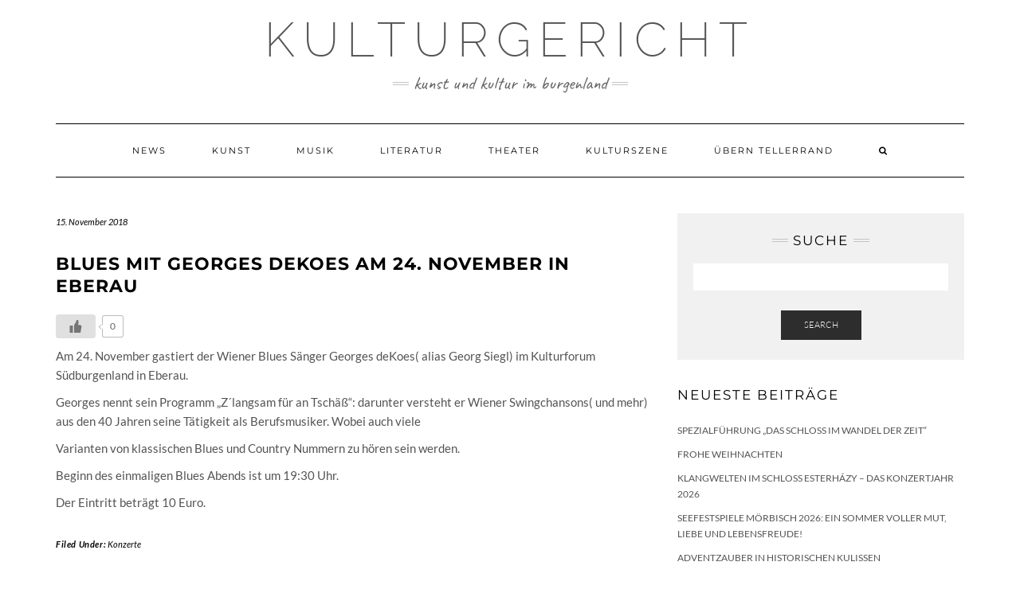

--- FILE ---
content_type: text/html; charset=UTF-8
request_url: https://www.kulturgericht.at/musik/konzerte/blues-mit-georges-dekoes-am-24-november-in-eberau.html
body_size: 8040
content:
<!DOCTYPE html>
<html lang="de"
	prefix="og: https://ogp.me/ns#" >
<head>
    <meta charset="UTF-8" />
    <meta http-equiv="X-UA-Compatible" content="IE=edge" />
    <meta name="viewport" content="width=device-width, initial-scale=1" />
    	<link rel="pingback" href="https://www.kulturgericht.at/xmlrpc.php">
	    <title>Blues mit Georges deKoes am 24. November in Eberau | Kulturgericht</title>

		<!-- All in One SEO 4.1.1.2 -->
		<meta name="description" content="Am 24. November gastiert der Wiener Blues Sänger Georges deKoes( alias Georg Siegl) im Kulturforum Südburgenland in Eberau. Georges nennt sein Programm „Z´langsam für an Tschäß“: darunter versteht er Wiener Swingchansons( und mehr) aus den 40 Jahren seine Tätigkeit als Berufsmusiker. Wobei auch viele Varianten…"/>
		<link rel="canonical" href="https://www.kulturgericht.at/musik/konzerte/blues-mit-georges-dekoes-am-24-november-in-eberau.html" />
		<meta property="og:site_name" content="Kulturgericht ► Kunst und Kultur im Burgenland" />
		<meta property="og:type" content="article" />
		<meta property="og:title" content="Blues mit Georges deKoes am 24. November in Eberau | Kulturgericht" />
		<meta property="og:description" content="Am 24. November gastiert der Wiener Blues Sänger Georges deKoes( alias Georg Siegl) im Kulturforum Südburgenland in Eberau. Georges nennt sein Programm „Z´langsam für an Tschäß“: darunter versteht er Wiener Swingchansons( und mehr) aus den 40 Jahren seine Tätigkeit als Berufsmusiker. Wobei auch viele Varianten…" />
		<meta property="og:url" content="https://www.kulturgericht.at/musik/konzerte/blues-mit-georges-dekoes-am-24-november-in-eberau.html" />
		<meta property="article:published_time" content="2018-11-15T10:48:49Z" />
		<meta property="article:modified_time" content="2018-11-15T10:48:49Z" />
		<meta property="article:publisher" content="https://www.facebook.com/kulturgericht.at" />
		<meta name="twitter:card" content="summary" />
		<meta name="twitter:site" content="@Kulturgericht" />
		<meta name="twitter:domain" content="www.kulturgericht.at" />
		<meta name="twitter:title" content="Blues mit Georges deKoes am 24. November in Eberau | Kulturgericht" />
		<meta name="twitter:description" content="Am 24. November gastiert der Wiener Blues Sänger Georges deKoes( alias Georg Siegl) im Kulturforum Südburgenland in Eberau. Georges nennt sein Programm „Z´langsam für an Tschäß“: darunter versteht er Wiener Swingchansons( und mehr) aus den 40 Jahren seine Tätigkeit als Berufsmusiker. Wobei auch viele Varianten…" />
		<script type="application/ld+json" class="aioseo-schema">
			{"@context":"https:\/\/schema.org","@graph":[{"@type":"WebSite","@id":"https:\/\/www.kulturgericht.at\/#website","url":"https:\/\/www.kulturgericht.at\/","name":"Kulturgericht","description":"Kunst und Kultur im Burgenland","publisher":{"@id":"https:\/\/www.kulturgericht.at\/#organization"}},{"@type":"Organization","@id":"https:\/\/www.kulturgericht.at\/#organization","name":"Kulturgericht","url":"https:\/\/www.kulturgericht.at\/","sameAs":["https:\/\/www.facebook.com\/kulturgericht.at","https:\/\/twitter.com\/Kulturgericht"]},{"@type":"BreadcrumbList","@id":"https:\/\/www.kulturgericht.at\/musik\/konzerte\/blues-mit-georges-dekoes-am-24-november-in-eberau.html#breadcrumblist","itemListElement":[{"@type":"ListItem","@id":"https:\/\/www.kulturgericht.at\/#listItem","position":"1","item":{"@id":"https:\/\/www.kulturgericht.at\/#item","name":"Home","description":"Auf Kulturgericht.at finden Sie alles \u00fcber Kunst und Kultur im Burgenland \u25ba Musik, Malerei, Fotografie \u25ba Museen, Galerien, Kulturevents & K\u00fcnstler im Burgenland","url":"https:\/\/www.kulturgericht.at\/"},"nextItem":"https:\/\/www.kulturgericht.at\/musik\/konzerte\/blues-mit-georges-dekoes-am-24-november-in-eberau.html#listItem"},{"@type":"ListItem","@id":"https:\/\/www.kulturgericht.at\/musik\/konzerte\/blues-mit-georges-dekoes-am-24-november-in-eberau.html#listItem","position":"2","item":{"@id":"https:\/\/www.kulturgericht.at\/musik\/konzerte\/blues-mit-georges-dekoes-am-24-november-in-eberau.html#item","name":"Blues mit Georges deKoes am 24. November in Eberau","description":"Am 24. November gastiert der Wiener Blues S\u00e4nger Georges deKoes( alias Georg Siegl) im Kulturforum S\u00fcdburgenland in Eberau. Georges nennt sein Programm \u201eZ\u00b4langsam f\u00fcr an Tsch\u00e4\u00df\u201c: darunter versteht er Wiener Swingchansons( und mehr) aus den 40 Jahren seine T\u00e4tigkeit als Berufsmusiker. Wobei auch viele Varianten\u2026","url":"https:\/\/www.kulturgericht.at\/musik\/konzerte\/blues-mit-georges-dekoes-am-24-november-in-eberau.html"},"previousItem":"https:\/\/www.kulturgericht.at\/#listItem"}]},{"@type":"Person","@id":"https:\/\/www.kulturgericht.at\/author\/redaktion#author","url":"https:\/\/www.kulturgericht.at\/author\/redaktion","name":"redaktion","image":{"@type":"ImageObject","@id":"https:\/\/www.kulturgericht.at\/musik\/konzerte\/blues-mit-georges-dekoes-am-24-november-in-eberau.html#authorImage","url":"https:\/\/secure.gravatar.com\/avatar\/55496fdf9745f98d5bc43bf3f93e54a2?s=96&d=mm&r=g","width":"96","height":"96","caption":"redaktion"},"sameAs":["https:\/\/www.facebook.com\/kulturgericht.at","https:\/\/twitter.com\/Kulturgericht"]},{"@type":"WebPage","@id":"https:\/\/www.kulturgericht.at\/musik\/konzerte\/blues-mit-georges-dekoes-am-24-november-in-eberau.html#webpage","url":"https:\/\/www.kulturgericht.at\/musik\/konzerte\/blues-mit-georges-dekoes-am-24-november-in-eberau.html","name":"Blues mit Georges deKoes am 24. November in Eberau | Kulturgericht","description":"Am 24. November gastiert der Wiener Blues S\u00e4nger Georges deKoes( alias Georg Siegl) im Kulturforum S\u00fcdburgenland in Eberau. Georges nennt sein Programm \u201eZ\u00b4langsam f\u00fcr an Tsch\u00e4\u00df\u201c: darunter versteht er Wiener Swingchansons( und mehr) aus den 40 Jahren seine T\u00e4tigkeit als Berufsmusiker. Wobei auch viele Varianten\u2026","inLanguage":"de","isPartOf":{"@id":"https:\/\/www.kulturgericht.at\/#website"},"breadcrumb":{"@id":"https:\/\/www.kulturgericht.at\/musik\/konzerte\/blues-mit-georges-dekoes-am-24-november-in-eberau.html#breadcrumblist"},"author":"https:\/\/www.kulturgericht.at\/musik\/konzerte\/blues-mit-georges-dekoes-am-24-november-in-eberau.html#author","creator":"https:\/\/www.kulturgericht.at\/musik\/konzerte\/blues-mit-georges-dekoes-am-24-november-in-eberau.html#author","datePublished":"2018-11-15T10:48:49+01:00","dateModified":"2018-11-15T10:48:49+01:00"},{"@type":"Article","@id":"https:\/\/www.kulturgericht.at\/musik\/konzerte\/blues-mit-georges-dekoes-am-24-november-in-eberau.html#article","name":"Blues mit Georges deKoes am 24. November in Eberau | Kulturgericht","description":"Am 24. November gastiert der Wiener Blues S\u00e4nger Georges deKoes( alias Georg Siegl) im Kulturforum S\u00fcdburgenland in Eberau. Georges nennt sein Programm \u201eZ\u00b4langsam f\u00fcr an Tsch\u00e4\u00df\u201c: darunter versteht er Wiener Swingchansons( und mehr) aus den 40 Jahren seine T\u00e4tigkeit als Berufsmusiker. Wobei auch viele Varianten\u2026","headline":"Blues mit Georges deKoes am 24. November in Eberau","author":{"@id":"https:\/\/www.kulturgericht.at\/author\/redaktion#author"},"publisher":{"@id":"https:\/\/www.kulturgericht.at\/#organization"},"datePublished":"2018-11-15T10:48:49+01:00","dateModified":"2018-11-15T10:48:49+01:00","articleSection":"Konzerte","mainEntityOfPage":{"@id":"https:\/\/www.kulturgericht.at\/musik\/konzerte\/blues-mit-georges-dekoes-am-24-november-in-eberau.html#webpage"},"isPartOf":{"@id":"https:\/\/www.kulturgericht.at\/musik\/konzerte\/blues-mit-georges-dekoes-am-24-november-in-eberau.html#webpage"}}]}
		</script>
		<!-- All in One SEO -->

<link rel='dns-prefetch' href='//s.w.org' />
<link href='https://fonts.gstatic.com' crossorigin rel='preconnect' />
<link rel="alternate" type="application/rss+xml" title="Kulturgericht &raquo; Feed" href="https://www.kulturgericht.at/feed" />
<link rel="alternate" type="application/rss+xml" title="Kulturgericht &raquo; Kommentar-Feed" href="https://www.kulturgericht.at/comments/feed" />
<link rel="alternate" type="application/rss+xml" title="Kulturgericht &raquo; Blues mit Georges deKoes am 24. November in Eberau-Kommentar-Feed" href="https://www.kulturgericht.at/musik/konzerte/blues-mit-georges-dekoes-am-24-november-in-eberau.html/feed" />
		<script type="text/javascript">
			window._wpemojiSettings = {"baseUrl":"https:\/\/s.w.org\/images\/core\/emoji\/12.0.0-1\/72x72\/","ext":".png","svgUrl":"https:\/\/s.w.org\/images\/core\/emoji\/12.0.0-1\/svg\/","svgExt":".svg","source":{"concatemoji":"https:\/\/www.kulturgericht.at\/wp-includes\/js\/wp-emoji-release.min.js?ver=5.3.20"}};
			!function(e,a,t){var n,r,o,i=a.createElement("canvas"),p=i.getContext&&i.getContext("2d");function s(e,t){var a=String.fromCharCode;p.clearRect(0,0,i.width,i.height),p.fillText(a.apply(this,e),0,0);e=i.toDataURL();return p.clearRect(0,0,i.width,i.height),p.fillText(a.apply(this,t),0,0),e===i.toDataURL()}function c(e){var t=a.createElement("script");t.src=e,t.defer=t.type="text/javascript",a.getElementsByTagName("head")[0].appendChild(t)}for(o=Array("flag","emoji"),t.supports={everything:!0,everythingExceptFlag:!0},r=0;r<o.length;r++)t.supports[o[r]]=function(e){if(!p||!p.fillText)return!1;switch(p.textBaseline="top",p.font="600 32px Arial",e){case"flag":return s([127987,65039,8205,9895,65039],[127987,65039,8203,9895,65039])?!1:!s([55356,56826,55356,56819],[55356,56826,8203,55356,56819])&&!s([55356,57332,56128,56423,56128,56418,56128,56421,56128,56430,56128,56423,56128,56447],[55356,57332,8203,56128,56423,8203,56128,56418,8203,56128,56421,8203,56128,56430,8203,56128,56423,8203,56128,56447]);case"emoji":return!s([55357,56424,55356,57342,8205,55358,56605,8205,55357,56424,55356,57340],[55357,56424,55356,57342,8203,55358,56605,8203,55357,56424,55356,57340])}return!1}(o[r]),t.supports.everything=t.supports.everything&&t.supports[o[r]],"flag"!==o[r]&&(t.supports.everythingExceptFlag=t.supports.everythingExceptFlag&&t.supports[o[r]]);t.supports.everythingExceptFlag=t.supports.everythingExceptFlag&&!t.supports.flag,t.DOMReady=!1,t.readyCallback=function(){t.DOMReady=!0},t.supports.everything||(n=function(){t.readyCallback()},a.addEventListener?(a.addEventListener("DOMContentLoaded",n,!1),e.addEventListener("load",n,!1)):(e.attachEvent("onload",n),a.attachEvent("onreadystatechange",function(){"complete"===a.readyState&&t.readyCallback()})),(n=t.source||{}).concatemoji?c(n.concatemoji):n.wpemoji&&n.twemoji&&(c(n.twemoji),c(n.wpemoji)))}(window,document,window._wpemojiSettings);
		</script>
		<style type="text/css">
img.wp-smiley,
img.emoji {
	display: inline !important;
	border: none !important;
	box-shadow: none !important;
	height: 1em !important;
	width: 1em !important;
	margin: 0 .07em !important;
	vertical-align: -0.1em !important;
	background: none !important;
	padding: 0 !important;
}
</style>
	<link rel='stylesheet' id='wp-block-library-css'  href='https://www.kulturgericht.at/wp-includes/css/dist/block-library/style.min.css?ver=5.3.20' type='text/css' media='all' />
<link rel='stylesheet' id='wp-ulike-css'  href='https://www.kulturgericht.at/wp-content/plugins/wp-ulike/assets/css/wp-ulike.min.css?ver=4.4.9' type='text/css' media='all' />
<link rel='stylesheet' id='kale-fonts-css'  href='https://www.kulturgericht.at/wp-content/google-fonts/montserrat-lato-raleway-caveat.css' type='text/css' media='all' />
<link rel='stylesheet' id='bootstrap-css'  href='https://www.kulturgericht.at/wp-content/themes/kale/assets/css/bootstrap.min.css?ver=5.3.20' type='text/css' media='all' />
<link rel='stylesheet' id='bootstrap-select-css'  href='https://www.kulturgericht.at/wp-content/themes/kale/assets/css/bootstrap-select.min.css?ver=5.3.20' type='text/css' media='all' />
<link rel='stylesheet' id='smartmenus-bootstrap-css'  href='https://www.kulturgericht.at/wp-content/themes/kale/assets/css/jquery.smartmenus.bootstrap.css?ver=5.3.20' type='text/css' media='all' />
<link rel='stylesheet' id='font-awesome-css'  href='https://www.kulturgericht.at/wp-content/themes/kale/assets/css/font-awesome.min.css?ver=5.3.20' type='text/css' media='all' />
<link rel='stylesheet' id='owl-carousel-css'  href='https://www.kulturgericht.at/wp-content/themes/kale/assets/css/owl.carousel.css?ver=5.3.20' type='text/css' media='all' />
<link rel='stylesheet' id='kale-style-css'  href='https://www.kulturgericht.at/wp-content/themes/kale/style.css?ver=5.3.20' type='text/css' media='all' />
<link rel='stylesheet' id='recent-posts-widget-with-thumbnails-public-style-css'  href='https://www.kulturgericht.at/wp-content/plugins/recent-posts-widget-with-thumbnails/public.css?ver=7.0.2' type='text/css' media='all' />
<script type='text/javascript' src='https://www.kulturgericht.at/wp-includes/js/jquery/jquery.js?ver=1.12.4-wp'></script>
<script type='text/javascript' src='https://www.kulturgericht.at/wp-includes/js/jquery/jquery-migrate.min.js?ver=1.4.1'></script>
<!--[if lt IE 9]>
<script type='text/javascript' src='https://www.kulturgericht.at/wp-content/themes/kale/assets/js/html5shiv.min.js?ver=3.7.0'></script>
<![endif]-->
<!--[if lt IE 9]>
<script type='text/javascript' src='https://www.kulturgericht.at/wp-content/themes/kale/assets/js/respond.min.js?ver=1.3.0'></script>
<![endif]-->
<link rel='https://api.w.org/' href='https://www.kulturgericht.at/wp-json/' />
<link rel="EditURI" type="application/rsd+xml" title="RSD" href="https://www.kulturgericht.at/xmlrpc.php?rsd" />
<link rel="wlwmanifest" type="application/wlwmanifest+xml" href="https://www.kulturgericht.at/wp-includes/wlwmanifest.xml" /> 
<link rel='prev' title='Buchpräsentation: „Zum Glück gibt’s Felix“' href='https://www.kulturgericht.at/literatur/buchpraesentation-zum-glueck-gibts-felix.html' />
<link rel='next' title='Klassische Musik – ein alter Hut?' href='https://www.kulturgericht.at/news/klassische-musik-ein-alter-hut.html' />
<meta name="generator" content="WordPress 5.3.20" />
<link rel='shortlink' href='https://www.kulturgericht.at/?p=6434' />
<link rel="alternate" type="application/json+oembed" href="https://www.kulturgericht.at/wp-json/oembed/1.0/embed?url=https%3A%2F%2Fwww.kulturgericht.at%2Fmusik%2Fkonzerte%2Fblues-mit-georges-dekoes-am-24-november-in-eberau.html" />
<link rel="alternate" type="text/xml+oembed" href="https://www.kulturgericht.at/wp-json/oembed/1.0/embed?url=https%3A%2F%2Fwww.kulturgericht.at%2Fmusik%2Fkonzerte%2Fblues-mit-georges-dekoes-am-24-november-in-eberau.html&#038;format=xml" />
<style type="text/css">
    .calnk a:hover {
         background-position:0 0;
         text-decoration:none;  
         color:#000000;
         border-bottom:1px dotted #000000;
         }
    .calnk a:visited {
         text-decoration:none;
         color:#000000;
         border-bottom:1px dotted #000000;
        }
    .calnk a {
        text-decoration:none; 
        color:#000000; 
        border-bottom:1px dotted #000000;
        }
    .calnk a span { 
        display:none; 
        }
    .calnk a:hover span {
        color:#333333; 
        background:#F6F79B; 
        display:block;
        position:absolute; 
        margin-top:1px; 
        padding:5px; 
        width:150px; 
        z-index:100;
        }
     .calendar-table {
        border:none;
        width:100%;
     }
     .calendar-heading {
        height:25px;
        text-align:center;
        border:1px solid #D6DED5;
        background-color:#E4EBE3;
     }
     .calendar-next {
        width:25%;
        text-align:center;
     }
     .calendar-prev {
        width:25%;
        text-align:center;
     }
     .calendar-month {
        width:50%;
        text-align:center;
        font-weight:bold;
     }
     .normal-day-heading {
        text-align:center;
        width:25px;
        height:25px;
        font-size:0.8em;
        border:1px solid #DFE6DE;
        background-color:#EBF2EA;
     }
     .weekend-heading {
        text-align:center;
        width:25px;
        height:25px;
        font-size:0.8em;
        border:1px solid #DFE6DE;
        background-color:#EBF2EA;
        color:#FF0000;
     }
     .day-with-date {
        vertical-align:text-top;
        text-align:left;
        width:60px;
        height:60px;
        border:1px solid #DFE6DE;
     }
     .no-events {

     }
     .day-without-date {
        width:60px;
        height:60px;
        border:1px solid #E9F0E8;
     }
     span.weekend {
        color:#FF0000;
     }
     .current-day {
        vertical-align:text-top;
        text-align:left;
        width:60px;
        height:60px;
        border:1px solid #BFBFBF;
        background-color:#E4EBE3;
     }
     span.event {
        font-size:0.75em;
     }
     .kjo-link {
        font-size:0.75em;
        text-align:center;
     }
     .event-title {
        text-align:center;
        font-weight:bold;
        font-size:1.2em;
     }
     .event-title-break {
        width:96%;
        margin-left:2%;
        margin-right:2%;
        margin-top:5px;
        margin-bottom:5px;
        text-align:center;
        height:1px;
        background-color:#000000;
     }
     .event-content-break {
        width:96%;
        margin-left:2%;
        margin-right:2%;
        margin-top:5px;
        margin-bottom:5px;
        text-align:center;
        height:1px;
        background-color:#000000;
     }
     .calendar-date-switcher {
        height:25px;
        text-align:center;
        border:1px solid #D6DED5;
        background-color:#E4EBE3;
     }
     .calendar-date-switcher form {
        margin:0;
        padding:0;
     }
     .calendar-date-switcher input {
        border:1px #D6DED5 solid;
     }
     .calendar-date-switcher select {
        border:1px #D6DED5 solid;
     }
     .cat-key {
        width:100%;
        margin-top:10px;
        padding:5px;
        border:1px solid #D6DED5;
     }
</style>
		<style type="text/css" id="wp-custom-css">
			/* tagline */
.tagline {
    font-size: 23px;
}

/* caption */
.frontpage-slider .caption
 h2 {
    font-size: 36px;
}

/* post title */
.entry-title {
    font-size: 19px;
    font-weight: bold;
}

/* post content and single post content */
.entry-summary, .single-content {
    font-size: 15px;
    line-height: 24px;
}

/* text in widgets */
body {
    font-size: 14px;
}

/* widget title */
h3.widget-title {
    font-size: 17px;
}

/* footer widgets lists */
.footer-widgets ul li a {
    font-size: 15px;
}


ul.credit { display: none; }		</style>
		<style id="kirki-inline-styles"></style></head>

<body class="post-template-default single single-post postid-6434 single-format-standard">
<a class="skip-link screen-reader-text" href="#content">
Skip to content</a>

<div class="main-wrapper">
    <div class="container">

        <!-- Header -->
        <header class="header" role="banner">

            
            <!-- Header Row 2 -->
            <div class="header-row-2">
                <div class="logo">
                    
												<div class="header-logo-text"><a href="https://www.kulturgericht.at/">Kulturgericht</a></div>
						
                                    </div>
                                <div class="tagline"><p>Kunst und Kultur im Burgenland</p></div>
                            </div>
            <!-- /Header Row 2 -->


            <!-- Header Row 3 -->
            <div class="header-row-3">
                <nav class="navbar navbar-default" role="navigation" aria-label="Main navigation">
                    <div class="navbar-header">
                        <button type="button" class="navbar-toggle collapsed" data-toggle="collapse" data-target=".header-row-3 .navbar-collapse" aria-expanded="false">
                        <span class="sr-only">Toggle Navigation</span>
                        <span class="icon-bar"></span>
                        <span class="icon-bar"></span>
                        <span class="icon-bar"></span>
                        </button>
                    </div>
                    <!-- Navigation -->
                    <div class="navbar-collapse collapse"><ul id="menu-main" class="nav navbar-nav"><li id="menu-item-6946" class="menu-item menu-item-type-taxonomy menu-item-object-category menu-item-6946"><a href="https://www.kulturgericht.at/category/news">News</a></li>
<li id="menu-item-6947" class="menu-item menu-item-type-taxonomy menu-item-object-category menu-item-6947"><a href="https://www.kulturgericht.at/category/kunst">Kunst</a></li>
<li id="menu-item-6948" class="menu-item menu-item-type-taxonomy menu-item-object-category current-post-ancestor menu-item-6948"><a href="https://www.kulturgericht.at/category/musik">Musik</a></li>
<li id="menu-item-6949" class="menu-item menu-item-type-taxonomy menu-item-object-category menu-item-6949"><a href="https://www.kulturgericht.at/category/literatur">Literatur</a></li>
<li id="menu-item-6950" class="menu-item menu-item-type-taxonomy menu-item-object-category menu-item-6950"><a href="https://www.kulturgericht.at/category/theater">Theater</a></li>
<li id="menu-item-6951" class="menu-item menu-item-type-taxonomy menu-item-object-category menu-item-6951"><a href="https://www.kulturgericht.at/category/kulturszene">Kulturszene</a></li>
<li id="menu-item-7066" class="menu-item menu-item-type-taxonomy menu-item-object-category menu-item-7066"><a href="https://www.kulturgericht.at/category/uebern-tellerrand">Übern Tellerrand</a></li>
<li class="search">
        <a href="javascript:;" id="toggle-main_search" data-toggle="dropdown"><i class="fa fa-search"></i></a>
        <div class="dropdown-menu main_search">
            <form name="main_search" method="get" action="https://www.kulturgericht.at/">
                <input type="text" name="s" class="form-control" placeholder="Type here" />
            </form>
        </div>
    </li></ul></div>                    <!-- /Navigation -->
                </nav>
            </div>
            <!-- /Header Row 3 -->

        </header>
        <!-- /Header -->


<a id="content"></a>
<!-- Two Columns -->
<div class="row two-columns">

    <!-- Main Column -->
        <div class="main-column  col-md-8 " role="main">
        
        <!-- Post Content -->
        <div id="post-6434" class="entry entry-post post-6434 post type-post status-publish format-standard hentry category-konzerte">
            
            <div class="entry-header">
				                <div class="entry-meta">
                    <div class="entry-date date updated">15. November 2018</div>
                </div>
								<div class="clearfix"></div>
            </div>
            
                                    <h1 class="entry-title">Blues mit Georges deKoes am 24. November in Eberau</h1>
                        
                        
            <div class="single-content">		<div class="wpulike wpulike-default " ><div class="wp_ulike_general_class wp_ulike_is_not_liked"><button type="button"
					aria-label="Like Button"
					data-ulike-id="6434"
					data-ulike-nonce="67b7b446e4"
					data-ulike-type="post"
					data-ulike-template="wpulike-default"
					data-ulike-display-likers=""
					data-ulike-likers-style="popover"
					class="wp_ulike_btn wp_ulike_put_image wp_post_btn_6434"></button><span class="count-box">0</span>			</div></div>
	<p>Am 24. November gastiert der Wiener Blues Sänger Georges deKoes( alias Georg Siegl) im Kulturforum Südburgenland in Eberau.</p>
<p>Georges nennt sein Programm „Z´langsam für an Tschäß“: darunter versteht er Wiener Swingchansons( und mehr) aus den 40 Jahren seine Tätigkeit als Berufsmusiker. Wobei auch viele</p>
<p>Varianten von klassischen Blues und Country Nummern zu hören sein werden.</p>
<p>Beginn des einmaligen Blues Abends ist um 19:30 Uhr.</p>
<p>Der Eintritt beträgt 10 Euro.</p>
</div>
            
                        <div class="entry-footer">
                <div class="entry-meta">
                    					<div class="entry-category"><span>Filed Under: </span><a href="https://www.kulturgericht.at/category/musik/konzerte" rel="category tag">Konzerte</a></div>                                    </div>
            </div>
                    
        </div>
        <!-- /Post Content -->
        
                <hr />
        <div class="pagination-post">
            <div class="previous_post"><a href="https://www.kulturgericht.at/musik/konzerte/tribal-dialects-am-20-oktober-in-eberau.html" rel="prev">Tribal dialects am 20. Oktober in Eberau</a></div>
            <div class="next_post"><a href="https://www.kulturgericht.at/musik/eroeffnungskonzert-liszt-festival-raiding-2019.html" rel="next">Eröffnungskonzert &#8211; LISZT FESTIVAL RAIDING 2019</a></div>
        </div>
                
        <!-- Post Comments -->
                <hr />
        
<div id="comments" class="comments">

    
	
	            <p class="login-to-comment">You must be <a href="https://www.kulturgericht.at/wp-login.php?redirect_to=https%3A%2F%2Fwww.kulturgericht.at%2Fmusik%2Fkonzerte%2Fblues-mit-georges-dekoes-am-24-november-in-eberau.html">logged in</a> to post a comment.</p>
        

</div>          
        <!-- /Post Comments -->
        
    </div>
    <!-- /Main Column -->
    
    
    <!-- Sidebar -->
<aside class="sidebar sidebar-column  col-md-4 " role="complementary" aria-label="Primary sidebar"> 
    <div class="sidebar-default sidebar-block sidebar-no-borders"><div id="search-4" class="default-widget widget widget_search"><h3 class="widget-title"><span>Suche</span></h3><form role="search" method="get" class="search-form" action="https://www.kulturgericht.at/" role="search">
    <div class="form-group">
    	<input type="search" class="search-field form-control" value="" name="s" />
    </div>
    <div class="form-actions">
    	<button type="submit" class="btn btn-default">Search</button>
    </div>
</form>

<span class="search-trigger"><i class="fa fa-search"></i><span class="screen-reader-text">Searching is in progress</span></span>
</div>		<div id="recent-posts-4" class="default-widget widget widget_recent_entries">		<h3 class="widget-title"><span>Neueste Beiträge</span></h3>		<ul>
											<li>
					<a href="https://www.kulturgericht.at/news/spezialfuehrung-das-schloss-im-wandel-der-zeit.html">Spezialführung &#8222;Das Schloss im Wandel der Zeit&#8220;</a>
									</li>
											<li>
					<a href="https://www.kulturgericht.at/news/frohe-weihnachten.html">Frohe Weihnachten</a>
									</li>
											<li>
					<a href="https://www.kulturgericht.at/musik/klangwelten-im-schloss-esterhazy-das-konzertjahr-2026.html">Klangwelten im Schloss Esterházy – das Konzertjahr 2026</a>
									</li>
											<li>
					<a href="https://www.kulturgericht.at/news/seefestspiele-moerbisch-2026-ein-sommer-voller-mut-liebe-und-lebensfreude.html">Seefestspiele Mörbisch 2026: Ein Sommer voller Mut, Liebe und Lebensfreude!</a>
									</li>
											<li>
					<a href="https://www.kulturgericht.at/news/adventzauber-in-historischen-kulissen.html">Adventzauber in historischen Kulissen</a>
									</li>
					</ul>
		</div><div id="categories-5" class="default-widget widget widget_categories"><h3 class="widget-title"><span>Kategorien</span></h3>		<ul>
				<li class="cat-item cat-item-7"><a href="https://www.kulturgericht.at/category/news" title="Aktuelle Kulturmeldungen aus dem Burgenland!">News</a>
</li>
	<li class="cat-item cat-item-3"><a href="https://www.kulturgericht.at/category/kunst" title="Eindrucksvolle Ausstellungen, Künstler, aktuelle Werke, die Galerien des Landes und aktuelle Kurse">Kunst</a>
<ul class='children'>
	<li class="cat-item cat-item-23"><a href="https://www.kulturgericht.at/category/kunst/ausstellungen" title="Hier stellen wir Ihnen ausgewählte Ausstellungen im Burgenland vor">Ausstellungen</a>
</li>
	<li class="cat-item cat-item-26"><a href="https://www.kulturgericht.at/category/kunst/kurse" title="Kunstkurse im Burgenland">Kurse</a>
</li>
	<li class="cat-item cat-item-24"><a href="https://www.kulturgericht.at/category/kunst/kuenstler" title="Die Künstler des Burgenlandes">Künstler</a>
	<ul class='children'>
	<li class="cat-item cat-item-74"><a href="https://www.kulturgericht.at/category/kunst/kuenstler/a-f" title="Künstler im Burgenland A-F">Künstler A-F</a>
</li>
	<li class="cat-item cat-item-75"><a href="https://www.kulturgericht.at/category/kunst/kuenstler/g-j" title="Künstler im Burgenland G-J">Künstler G-J</a>
</li>
	<li class="cat-item cat-item-76"><a href="https://www.kulturgericht.at/category/kunst/kuenstler/k-o" title="Künstler im Burgenland K-O">Künstler K-O</a>
</li>
	<li class="cat-item cat-item-77"><a href="https://www.kulturgericht.at/category/kunst/kuenstler/p-s" title="Künstler im Burgenland P-S">Künstler P-S</a>
</li>
	<li class="cat-item cat-item-78"><a href="https://www.kulturgericht.at/category/kunst/kuenstler/t-z" title="Künstler im Burgenland T-Z">Künstler T-Z</a>
</li>
	</ul>
</li>
</ul>
</li>
	<li class="cat-item cat-item-4"><a href="https://www.kulturgericht.at/category/musik" title="Ob Konzerte, Festspiele, Rockevents, neue Musiker, CD-Besprechungen oder neue Bands">Musik</a>
<ul class='children'>
	<li class="cat-item cat-item-19"><a href="https://www.kulturgericht.at/category/musik/konzerte" title="Klassische Konzerte, Operetten, Opern, Jazz, Pop- und Rockkonzerte und mehr.">Konzerte</a>
</li>
	<li class="cat-item cat-item-29"><a href="https://www.kulturgericht.at/category/musik/konzertkritik" title="Konzertkritiken und Interviews von musikalischen Highlights im Burgenland! ">Konzertkritiken</a>
</li>
	<li class="cat-item cat-item-21"><a href="https://www.kulturgericht.at/category/musik/musiker">Musiker</a>
</li>
	<li class="cat-item cat-item-22"><a href="https://www.kulturgericht.at/category/musik/musiktipps" title="Hier finden Sie ausgewählte Musik Tipps der Redaktion">Musik-Tipps</a>
</li>
</ul>
</li>
	<li class="cat-item cat-item-5"><a href="https://www.kulturgericht.at/category/literatur" title="Hier finden Sie nicht nur Informationen zu Lesungen, Buchpräsentationen, Autoren und Büchertipps, sondern auch aktuelle Literaturbewerbe und Ausschreibungen. ">Literatur</a>
<ul class='children'>
	<li class="cat-item cat-item-10"><a href="https://www.kulturgericht.at/category/literatur/autoren" title="Autoren im Burgenland">Autoren</a>
</li>
	<li class="cat-item cat-item-11"><a href="https://www.kulturgericht.at/category/literatur/buchtipps" title="Hier stellen wir Ihnen ausgewählte Bücher vor">Buchtipps</a>
</li>
</ul>
</li>
	<li class="cat-item cat-item-6"><a href="https://www.kulturgericht.at/category/theater" title="Hier finden Sie ausgewählte Theater-Gustostückerl - und die aktuellen Programme der burgenländischen Kulturzentren. ">Theater</a>
<ul class='children'>
	<li class="cat-item cat-item-28"><a href="https://www.kulturgericht.at/category/theater/kuz" title="Die Burgenländischen Kulturzentren">Kulturzentren</a>
</li>
	<li class="cat-item cat-item-71"><a href="https://www.kulturgericht.at/category/theater/theatergruppen-theater" title="Hier finden Sie die Theatergruppen im Burgenland">Theatergruppen</a>
</li>
</ul>
</li>
	<li class="cat-item cat-item-8"><a href="https://www.kulturgericht.at/category/kulturrichter" title="Wir geben gerne unseren Senf dazu!
Finden Sie hier die aktuellsten Kommentare und Kritiken.">KulturRichter</a>
</li>
	<li class="cat-item cat-item-30"><a href="https://www.kulturgericht.at/category/kulturszene" title="Hier finden Sie Galerien, Museen, Kulturvereine und mehr.">Kulturszene</a>
<ul class='children'>
	<li class="cat-item cat-item-149"><a href="https://www.kulturgericht.at/category/kulturszene/esterhazy-kulturszene">Esterházy</a>
</li>
	<li class="cat-item cat-item-156"><a href="https://www.kulturgericht.at/category/kulturszene/galerien-kulturszene">Galerien im Burgenland</a>
</li>
	<li class="cat-item cat-item-146"><a href="https://www.kulturgericht.at/category/kulturszene/interviews">Interviews</a>
</li>
	<li class="cat-item cat-item-157"><a href="https://www.kulturgericht.at/category/kulturszene/kulturstaetten">Kulturelle Einrichtungen im Burgenland</a>
</li>
	<li class="cat-item cat-item-158"><a href="https://www.kulturgericht.at/category/kulturszene/kulturvereine-2">Kulturvereine im Burgenland</a>
</li>
</ul>
</li>
	<li class="cat-item cat-item-171"><a href="https://www.kulturgericht.at/category/uebern-tellerrand" title="Kunst und Kultur in Österreich, Europa und dem Rest der Welt">Übern Tellerrand</a>
</li>
		</ul>
			</div></div></aside>
<!-- /Sidebar -->    
</div>
<!-- /Two Columns -->
        
<hr />


        
        

<!-- Footer Widgets -->
<aside class="footer-widgets" role="complementary" aria-label="Footer sidebar">

    <!-- Footer Row 2 -->
        <div class="row footer-row-2">
        
        <div class="col-lg-3 col-md-3 col-sm-6 col-xs-12"><div id="pages-4" class="footer-row-2-widget widget widget_pages"><h3 class="widget-title">Seiten</h3>		<ul>
			<li class="page_item page-item-206"><a href="https://www.kulturgericht.at/agb">AGB</a></li>
<li class="page_item page-item-6278"><a href="https://www.kulturgericht.at/erklaerung-zur-informationspflicht-datenschutzerklaerung">Datenschutzerklärung</a></li>
<li class="page_item page-item-218"><a href="https://www.kulturgericht.at/impressum">Impressum</a></li>
<li class="page_item page-item-224"><a href="https://www.kulturgericht.at/kontakt">Kontakt</a></li>
		</ul>
			</div></div>        
        <div class="col-lg-3 col-md-3 col-sm-6 col-xs-12"><div id="text-4" class="footer-row-2-widget widget widget_text"><h3 class="widget-title">Social Media</h3>			<div class="textwidget"><p>Besuchen Sie uns auf <a href="https://www.facebook.com/kulturgericht.at" target="_blank" rel="noopener noreferrer">Facebook</a> und folgen Sie uns auf <a href="https://twitter.com/Kulturgericht" target="_blank" rel="noopener noreferrer">Twitter</a>!</p>
</div>
		</div></div>        
        <div class="col-lg-3 col-md-3 col-sm-6 col-xs-12"><div id="media_image-3" class="footer-row-2-widget widget widget_media_image"><img width="155" height="107" src="https://www.kulturgericht.at/wp-content/uploads/2010/01/logo12.jpg" class="image wp-image-721  attachment-full size-full" alt="" style="max-width: 100%; height: auto;" /></div></div>        
        <div class="col-lg-3 col-md-3 col-sm-6 col-xs-12"><div id="text-5" class="footer-row-2-widget widget widget_text"><h3 class="widget-title">Presse</h3>			<div class="textwidget"><p>Senden Sie uns Ihre Presseaussendung oder Ihre Kultur-Veranstaltung an <a href="mailto:info@kulturgericht.at">info@kulturgericht.at</a></p>
</div>
		</div></div>        
                
     </div>
     <hr />
          <!-- /Footer Row 2 -->
     
     

</aside>

<!-- /Footer Widgets -->
        
        <!-- Footer -->
        <div class="footer" role="contentinfo">
            
                        
                                    <div class="footer-copyright">Copyright &copy; 2026 <a href="https://www.lyrathemes.com/kale/">Kale</a></div>
                        
            <div class="footer-copyright">
                <ul class="credit">
                    <li><a href="https://www.lyrathemes.com/kale/">Kale</a> by LyraThemes.com</a>.</li>
                </ul>
            </div>
            
        </div>
        <!-- /Footer -->
        
    </div><!-- /Container -->
</div><!-- /Main Wrapper -->

<script type='text/javascript'>
/* <![CDATA[ */
var wp_ulike_params = {"ajax_url":"https:\/\/www.kulturgericht.at\/wp-admin\/admin-ajax.php","notifications":"1"};
/* ]]> */
</script>
<script type='text/javascript' src='https://www.kulturgericht.at/wp-content/plugins/wp-ulike/assets/js/wp-ulike.min.js?ver=4.4.9'></script>
<script type='text/javascript' src='https://www.kulturgericht.at/wp-content/themes/kale/assets/js/bootstrap.min.js?ver=5.3.20'></script>
<script type='text/javascript' src='https://www.kulturgericht.at/wp-content/themes/kale/assets/js/bootstrap-select.min.js?ver=5.3.20'></script>
<script type='text/javascript' src='https://www.kulturgericht.at/wp-content/themes/kale/assets/js/jquery.smartmenus.js?ver=5.3.20'></script>
<script type='text/javascript' src='https://www.kulturgericht.at/wp-content/themes/kale/assets/js/jquery.smartmenus.bootstrap.js?ver=5.3.20'></script>
<script type='text/javascript' src='https://www.kulturgericht.at/wp-content/themes/kale/assets/js/owl.carousel.min.js?ver=5.3.20'></script>
<script type='text/javascript' src='https://www.kulturgericht.at/wp-content/themes/kale/assets/js/kale.js?ver=5.3.20'></script>
<script type='text/javascript' src='https://www.kulturgericht.at/wp-includes/js/wp-embed.min.js?ver=5.3.20'></script>
</body>
</html>
